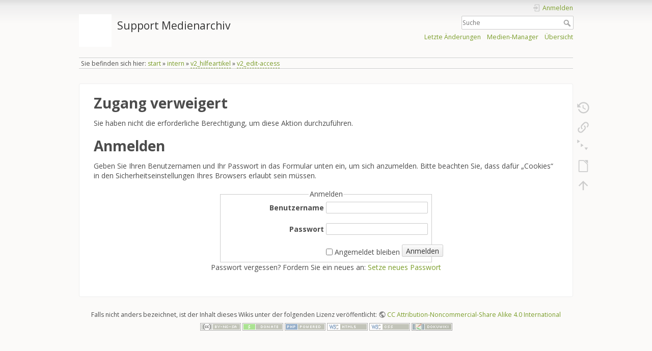

--- FILE ---
content_type: text/html; charset=utf-8
request_url: https://wiki.zhdk.ch/medienarchiv/doku.php?id=intern:v2_hilfeartikel:v2_edit-access
body_size: 5001
content:
<!DOCTYPE html>
<html lang="de" dir="ltr" class="no-js">
<head>
    <meta charset="utf-8" />
    <title>intern:v2_hilfeartikel:v2_edit-access [Support Medienarchiv]</title>
    <meta name="generator" content="DokuWiki"/>
<meta name="theme-color" content="#008800"/>
<meta name="robots" content="noindex,nofollow"/>
<link rel="search" type="application/opensearchdescription+xml" href="/medienarchiv/lib/exe/opensearch.php" title="Support Medienarchiv"/>
<link rel="start" href="/medienarchiv/"/>
<link rel="contents" href="/medienarchiv/doku.php?id=intern:v2_hilfeartikel:v2_edit-access&amp;do=index" title="Übersicht"/>
<link rel="manifest" href="/medienarchiv/lib/exe/manifest.php" crossorigin="use-credentials"/>
<link rel="alternate" type="application/rss+xml" title="Letzte Änderungen" href="/medienarchiv/feed.php"/>
<link rel="alternate" type="application/rss+xml" title="Aktueller Namensraum" href="/medienarchiv/feed.php?mode=list&amp;ns=intern:v2_hilfeartikel"/>
<link rel="alternate" type="text/html" title="HTML Klartext" href="/medienarchiv/doku.php?do=export_xhtml&amp;id=intern:v2_hilfeartikel:v2_edit-access"/>
<link rel="alternate" type="text/plain" title="Wiki Markup" href="/medienarchiv/doku.php?do=export_raw&amp;id=intern:v2_hilfeartikel:v2_edit-access"/>
<link rel="stylesheet" href="/medienarchiv/lib/exe/css.php?t=dokuwiki&amp;tseed=1f12a35df5d3fe5aca924c067bcc5c30"/>
<script >var NS='intern:v2_hilfeartikel';var JSINFO = {"plugins":{"dropfiles":{"insertFileLink":0},"edittable":{"default columnwidth":""},"struct":{"isPageEditor":false,"disableDeleteSerial":0},"vshare":{"youtube":"youtube\\.com\/.*[&?]v=([a-z0-9_\\-]+)","vimeo":"vimeo\\.com\\\/(\\d+)","slideshare":"slideshare.*id=(\\d+)","dailymotion":"dailymotion\\.com\/video\/([a-z0-9]+)","archiveorg":"archive\\.org\/(?:embed|details)\/([a-zA-Z0-9_\\-]+)","soundcloud":"soundcloud\\.com\/([\\w-]+\/[\\w-]+)","niconico":"nicovideo\\.jp\/watch\/(sm[0-9]+)","bitchute":"bitchute\\.com\\\/video\\\/([a-zA-Z0-9_\\-]+)","coub":"coub\\.com\\\/view\\\/([a-zA-Z0-9_\\-]+)","odysee":"odysee\\.com\/\\$\/(?:embed|download)\/([-%_?=\/a-zA-Z0-9]+)","youku":"v\\.youku\\.com\/v_show\/id_([0-9A-Za-z=]+)\\.html","bilibili":"bilibili\\.com\\\/video\\\/(BV[0-9A-Za-z]+)","msoffice":"(?:office\\.com.*[&?]videoid=([a-z0-9\\-]+))","msstream":"microsoftstream\\.com\\\/video\\\/([a-f0-9\\-]{36})","rutube":"rutube\\.ru\\\/video\\\/([a-z0-9]+)\\\/","gdrive":"drive\\.google\\.com\\\/file\\\/d\\\/([a-zA-Z0-9_-]+)\/","medienarchiv":"medienarchiv\\.zhdk\\.ch\/entries\/([a-z0-9_\\-]+)\/embedded","medienarchiv-rstrct":"medienarchiv\\.zhdk\\.ch\/entries\/([a-z0-9_\\-]+)"}},"updatable":1,"userreplace":1,"default_macro_string":"","plugin_folded":{"hide":"zuklappen","reveal":"aufklappen"},"isadmin":0,"isauth":0,"move_renameokay":false,"move_allowrename":false,"SMILEY_CONF":{"8-)":"cool.svg","8-O":"eek.svg","8-o":"eek.svg",":-(":"sad.svg",":-)":"smile.svg","=)":"smile2.svg",":-\/":"doubt.svg",":-\\":"doubt2.svg",":-?":"confused.svg",":-D":"biggrin.svg",":-P":"razz.svg",":-o":"surprised.svg",":-O":"surprised.svg",":-x":"silenced.svg",":-X":"silenced.svg",":-|":"neutral.svg",";-)":"wink.svg","m(":"facepalm.svg","^_^":"fun.svg",":?:":"question.svg",":!:":"exclaim.svg","LOL":"lol.svg","FIXME":"fixme.svg","DELETEME":"deleteme.svg"},"id":"intern:v2_hilfeartikel:v2_edit-access","namespace":"intern:v2_hilfeartikel","ACT":"denied","useHeadingNavigation":0,"useHeadingContent":0};(function(H){H.className=H.className.replace(/\bno-js\b/,'js')})(document.documentElement);</script>
<script src="/medienarchiv/lib/exe/jquery.php?tseed=8faf3dc90234d51a499f4f428a0eae43"></script>
<script src="/medienarchiv/lib/exe/js.php?t=dokuwiki&amp;tseed=1f12a35df5d3fe5aca924c067bcc5c30"></script>
    <meta name="viewport" content="width=device-width,initial-scale=1" />
    <link rel="shortcut icon" href="/medienarchiv/lib/tpl/dokuwiki/images/favicon.ico" />
<link rel="apple-touch-icon" href="/medienarchiv/lib/tpl/dokuwiki/images/apple-touch-icon.png" />
    </head>

<body>
    <div id="dokuwiki__site"><div id="dokuwiki__top" class="site dokuwiki mode_denied tpl_dokuwiki  notFound   hasSidebar">

        
<!-- ********** HEADER ********** -->
<header id="dokuwiki__header"><div class="pad group">

    
    <div class="headings group">
        <ul class="a11y skip">
            <li><a href="#dokuwiki__content">zum Inhalt springen</a></li>
        </ul>

        <h1 class="logo"><a href="/medienarchiv/doku.php?id=start"  accesskey="h" title="Startseite [h]"><img src="/medienarchiv/lib/exe/fetch.php?media=wiki:logo.png" width="1" height="1" alt="" /><span>Support Medienarchiv</span></a></h1>
            </div>

    <div class="tools group">
        <!-- USER TOOLS -->
                    <div id="dokuwiki__usertools">
                <h3 class="a11y">Benutzer-Werkzeuge</h3>
                <ul>
                    <li class="action login"><a href="/medienarchiv/doku.php?id=intern:v2_hilfeartikel:v2_edit-access&amp;do=login&amp;sectok=" title="Anmelden" rel="nofollow"><span>Anmelden</span><svg xmlns="http://www.w3.org/2000/svg" width="24" height="24" viewBox="0 0 24 24"><path d="M10 17.25V14H3v-4h7V6.75L15.25 12 10 17.25M8 2h9a2 2 0 0 1 2 2v16a2 2 0 0 1-2 2H8a2 2 0 0 1-2-2v-4h2v4h9V4H8v4H6V4a2 2 0 0 1 2-2z"/></svg></a></li>                </ul>
            </div>
        
        <!-- SITE TOOLS -->
        <div id="dokuwiki__sitetools">
            <h3 class="a11y">Webseiten-Werkzeuge</h3>
            <form action="/medienarchiv/doku.php?id=start" method="get" role="search" class="search doku_form" id="dw__search" accept-charset="utf-8"><input type="hidden" name="do" value="search" /><input type="hidden" name="id" value="intern:v2_hilfeartikel:v2_edit-access" /><div class="no"><input name="q" type="text" class="edit" title="[F]" accesskey="f" placeholder="Suche" autocomplete="on" id="qsearch__in" value="" /><button value="1" type="submit" title="Suche">Suche</button><div id="qsearch__out" class="ajax_qsearch JSpopup"></div></div></form>            <div class="mobileTools">
                <form action="/medienarchiv/doku.php" method="get" accept-charset="utf-8"><div class="no"><input type="hidden" name="id" value="intern:v2_hilfeartikel:v2_edit-access" /><select name="do" class="edit quickselect" title="Werkzeuge"><option value="">Werkzeuge</option><optgroup label="Seiten-Werkzeuge"><option value="revisions">Ältere Versionen</option><option value="backlink">Links hierher</option><option value="menuitemfolded">Alles aus-/einklappen</option><option value="export_odt">ODT exportieren</option></optgroup><optgroup label="Webseiten-Werkzeuge"><option value="recent">Letzte Änderungen</option><option value="media">Medien-Manager</option><option value="index">Übersicht</option></optgroup><optgroup label="Benutzer-Werkzeuge"><option value="login">Anmelden</option></optgroup></select><button type="submit">&gt;</button></div></form>            </div>
            <ul>
                <li class="action recent"><a href="/medienarchiv/doku.php?id=intern:v2_hilfeartikel:v2_edit-access&amp;do=recent" title="Letzte Änderungen [r]" rel="nofollow" accesskey="r">Letzte Änderungen</a></li><li class="action media"><a href="/medienarchiv/doku.php?id=intern:v2_hilfeartikel:v2_edit-access&amp;do=media&amp;ns=intern%3Av2_hilfeartikel" title="Medien-Manager" rel="nofollow">Medien-Manager</a></li><li class="action index"><a href="/medienarchiv/doku.php?id=intern:v2_hilfeartikel:v2_edit-access&amp;do=index" title="Übersicht [x]" rel="nofollow" accesskey="x">Übersicht</a></li>            </ul>
        </div>

    </div>

    <!-- BREADCRUMBS -->
            <div class="breadcrumbs">
                            <div class="youarehere"><span class="bchead">Sie befinden sich hier: </span><span class="home"><bdi><a href="/medienarchiv/doku.php?id=start" class="wikilink1" title="start" data-wiki-id="start">start</a></bdi></span> » <bdi><a href="/medienarchiv/doku.php?id=intern:start" class="wikilink1" title="intern:start" data-wiki-id="intern:start">intern</a></bdi> » <bdi><a href="/medienarchiv/doku.php?id=intern:v2_hilfeartikel:start" class="wikilink2" title="intern:v2_hilfeartikel:start" rel="nofollow" data-wiki-id="intern:v2_hilfeartikel:start">v2_hilfeartikel</a></bdi> » <bdi><a href="/medienarchiv/doku.php?id=intern:v2_hilfeartikel:v2_edit-access" class="wikilink2" title="intern:v2_hilfeartikel:v2_edit-access" rel="nofollow" data-wiki-id="intern:v2_hilfeartikel:v2_edit-access">v2_edit-access</a></bdi></div>
                                </div>
    
    <hr class="a11y" />
</div></header><!-- /header -->

        <div class="wrapper group">

            
            <!-- ********** CONTENT ********** -->
            <main id="dokuwiki__content"><div class="pad group">
                
                <div class="pageId"><span>intern:v2_hilfeartikel:v2_edit-access</span></div>

                <div class="page group">
                                                            <!-- wikipage start -->
                    
<h1 class="sectionedit1" id="zugang_verweigert">Zugang verweigert</h1>
<div class="level1">

<p>
Sie haben nicht die erforderliche Berechtigung, um diese Aktion durchzuführen.
</p>

</div>

<h1 class="sectionedit1" id="anmelden">Anmelden</h1>
<div class="level1">

<p>
Geben Sie Ihren Benutzernamen und Ihr Passwort in das Formular unten ein, um sich anzumelden. Bitte beachten Sie, dass dafür „Cookies“ in den Sicherheitseinstellungen Ihres Browsers erlaubt sein müssen.
</p>

</div>
<div class="centeralign">
<form id="dw__login" action="/medienarchiv/doku.php?id=intern:v2_hilfeartikel:v2_edit-access" method="post" accept-charset="utf-8" class="doku_form"><input type="hidden" name="sectok" value="" /><input type="hidden" name="id" value="intern:v2_hilfeartikel:v2_edit-access" /><input type="hidden" name="do" value="login" /><div class="no"><fieldset >
<legend>Anmelden</legend><label for="focus__this" class="block">
<span>Benutzername</span>
<input name="u" type="text" id="focus__this" class="edit" value="" />
</label><br>
<label class="block">
<span>Passwort</span>
<input name="p" type="password" class="block edit" value="" />
</label><br>
<label for="remember__me">
<input name="r" type="checkbox" value="1" id="remember__me" />
<span>Angemeldet bleiben</span>
</label><button value="1" type="submit">Anmelden</button></fieldset></div><p>Passwort vergessen? Fordern Sie ein neues an: <a href="/medienarchiv/doku.php?id=intern:v2_hilfeartikel:v2_edit-access&amp;do=resendpwd" title="Setze neues Passwort" rel="nofollow" class="resendpwd">Setze neues Passwort</a></p></form></div>                    <!-- wikipage stop -->
                                    </div>

                <div class="docInfo"></div>

                
                <hr class="a11y" />
            </div></main><!-- /content -->

            <!-- PAGE ACTIONS -->
            <nav id="dokuwiki__pagetools" aria-labelledby="dokuwiki__pagetools__heading">
                <h3 class="a11y" id="dokuwiki__pagetools__heading">Seiten-Werkzeuge</h3>
                <div class="tools">
                    <ul>
                        <li class="revs"><a href="/medienarchiv/doku.php?id=intern:v2_hilfeartikel:v2_edit-access&amp;do=revisions" title="Ältere Versionen [o]" rel="nofollow" accesskey="o"><span>Ältere Versionen</span><svg xmlns="http://www.w3.org/2000/svg" width="24" height="24" viewBox="0 0 24 24"><path d="M11 7v5.11l4.71 2.79.79-1.28-4-2.37V7m0-5C8.97 2 5.91 3.92 4.27 6.77L2 4.5V11h6.5L5.75 8.25C6.96 5.73 9.5 4 12.5 4a7.5 7.5 0 0 1 7.5 7.5 7.5 7.5 0 0 1-7.5 7.5c-3.27 0-6.03-2.09-7.06-5h-2.1c1.1 4.03 4.77 7 9.16 7 5.24 0 9.5-4.25 9.5-9.5A9.5 9.5 0 0 0 12.5 2z"/></svg></a></li><li class="backlink"><a href="/medienarchiv/doku.php?id=intern:v2_hilfeartikel:v2_edit-access&amp;do=backlink" title="Links hierher" rel="nofollow"><span>Links hierher</span><svg xmlns="http://www.w3.org/2000/svg" width="24" height="24" viewBox="0 0 24 24"><path d="M10.59 13.41c.41.39.41 1.03 0 1.42-.39.39-1.03.39-1.42 0a5.003 5.003 0 0 1 0-7.07l3.54-3.54a5.003 5.003 0 0 1 7.07 0 5.003 5.003 0 0 1 0 7.07l-1.49 1.49c.01-.82-.12-1.64-.4-2.42l.47-.48a2.982 2.982 0 0 0 0-4.24 2.982 2.982 0 0 0-4.24 0l-3.53 3.53a2.982 2.982 0 0 0 0 4.24m2.82-4.24c.39-.39 1.03-.39 1.42 0a5.003 5.003 0 0 1 0 7.07l-3.54 3.54a5.003 5.003 0 0 1-7.07 0 5.003 5.003 0 0 1 0-7.07l1.49-1.49c-.01.82.12 1.64.4 2.43l-.47.47a2.982 2.982 0 0 0 0 4.24 2.982 2.982 0 0 0 4.24 0l3.53-3.53a2.982 2.982 0 0 0 0-4.24.973.973 0 0 1 0-1.42z"/></svg></a></li><li class="menuitemfolded"><a href="javascript:void(0);" title="Alles aus-/einklappen" rel="nofollow" class="fold_unfold_all_new" onclick="fold_unfold_all();"><span>Alles aus-/einklappen</span><svg xmlns="http://www.w3.org/2000/svg" width="24" height="24" viewBox="0 0 24 24"><path d="M 2,0 L 6.5,3 L 2,6 z M 8,6.6 L 12.5,9.6 L 8,12.6 z M 14,13.2 L 20,13.2 L 17,17.7 z"/></svg></a></li><li class="export_odt"><a href="/medienarchiv/doku.php?id=intern:v2_hilfeartikel:v2_edit-access&amp;do=export_odt" title="ODT exportieren" rel="nofollow"><span>ODT exportieren</span><svg xmlns="http://www.w3.org/2000/svg" width="24" height="24" viewBox="0 0 24 24"><path d="m 18.5,20.5 v -11 l -6,-6 h -7 v 17 M 13,2 20,9 v 11.5 c 0,1 -0.5,1.5 -1.5,1.5 H 5.5 C 4.5,22 4,21.5 4,20.5 V 3.5 C 4,2.5 4.5,2 5.5,2"/><path d="M 14.5,2.5 C 14,2 14,2 14.5,2 H 19 c 1,0 1,0 1,1 v 4.5 c 0,0.5 0,0.5 -0.5,0"/></svg></a></li><li class="top"><a href="#dokuwiki__top" title="Nach oben [t]" rel="nofollow" accesskey="t"><span>Nach oben</span><svg xmlns="http://www.w3.org/2000/svg" width="24" height="24" viewBox="0 0 24 24"><path d="M13 20h-2V8l-5.5 5.5-1.42-1.42L12 4.16l7.92 7.92-1.42 1.42L13 8v12z"/></svg></a></li>                    </ul>
                </div>
            </nav>
        </div><!-- /wrapper -->

        
<!-- ********** FOOTER ********** -->
<footer id="dokuwiki__footer"><div class="pad">
    <div class="license">Falls nicht anders bezeichnet, ist der Inhalt dieses Wikis unter der folgenden Lizenz veröffentlicht: <bdi><a href="https://creativecommons.org/licenses/by-nc-sa/4.0/deed.de" rel="license" class="urlextern" target="_new">CC Attribution-Noncommercial-Share Alike 4.0 International</a></bdi></div>
    <div class="buttons">
        <a href="https://creativecommons.org/licenses/by-nc-sa/4.0/deed.de" rel="license" target="_new"><img src="/medienarchiv/lib/images/license/button/cc-by-nc-sa.png" alt="CC Attribution-Noncommercial-Share Alike 4.0 International" /></a>        <a href="https://www.dokuwiki.org/donate" title="Donate" target="_new"><img
            src="/medienarchiv/lib/tpl/dokuwiki/images/button-donate.gif" width="80" height="15" alt="Donate" /></a>
        <a href="https://php.net" title="Powered by PHP" target="_new"><img
            src="/medienarchiv/lib/tpl/dokuwiki/images/button-php.gif" width="80" height="15" alt="Powered by PHP" /></a>
        <a href="//validator.w3.org/check/referer" title="Valid HTML5" target="_new"><img
            src="/medienarchiv/lib/tpl/dokuwiki/images/button-html5.png" width="80" height="15" alt="Valid HTML5" /></a>
        <a href="//jigsaw.w3.org/css-validator/check/referer?profile=css3" title="Valid CSS" target="_new"><img
            src="/medienarchiv/lib/tpl/dokuwiki/images/button-css.png" width="80" height="15" alt="Valid CSS" /></a>
        <a href="https://dokuwiki.org/" title="Driven by DokuWiki" target="_new"><img
            src="/medienarchiv/lib/tpl/dokuwiki/images/button-dw.png" width="80" height="15"
            alt="Driven by DokuWiki" /></a>
    </div>

    </div></footer><!-- /footer -->
    </div></div><!-- /site -->

    <div class="no"><img src="/medienarchiv/lib/exe/taskrunner.php?id=intern%3Av2_hilfeartikel%3Av2_edit-access&amp;1769816070" width="2" height="1" alt="" /></div>
    <div id="screen__mode" class="no"></div></body>
</html>
